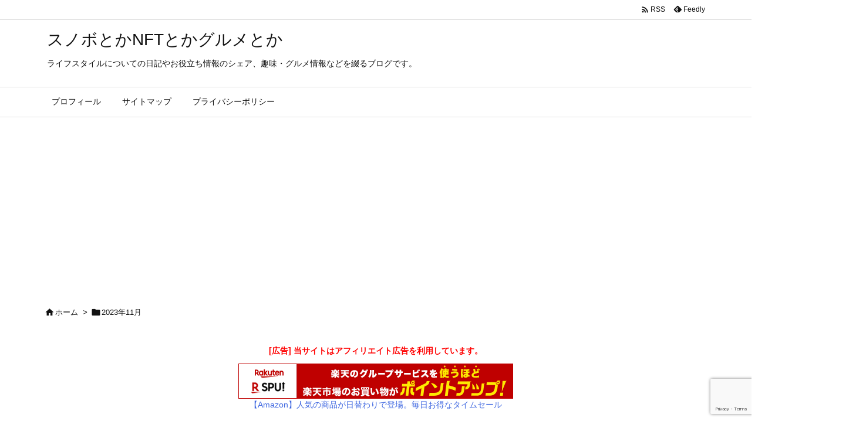

--- FILE ---
content_type: text/html; charset=utf-8
request_url: https://www.google.com/recaptcha/api2/anchor?ar=1&k=6Ld1hc8qAAAAAFRgU5juUZXmKxNb2Lg5NJYgK_Ht&co=aHR0cHM6Ly9zbm93LWJvYXJkcy5iaXo6NDQz&hl=en&v=PoyoqOPhxBO7pBk68S4YbpHZ&size=invisible&anchor-ms=20000&execute-ms=30000&cb=kafzrw4vaj16
body_size: 48606
content:
<!DOCTYPE HTML><html dir="ltr" lang="en"><head><meta http-equiv="Content-Type" content="text/html; charset=UTF-8">
<meta http-equiv="X-UA-Compatible" content="IE=edge">
<title>reCAPTCHA</title>
<style type="text/css">
/* cyrillic-ext */
@font-face {
  font-family: 'Roboto';
  font-style: normal;
  font-weight: 400;
  font-stretch: 100%;
  src: url(//fonts.gstatic.com/s/roboto/v48/KFO7CnqEu92Fr1ME7kSn66aGLdTylUAMa3GUBHMdazTgWw.woff2) format('woff2');
  unicode-range: U+0460-052F, U+1C80-1C8A, U+20B4, U+2DE0-2DFF, U+A640-A69F, U+FE2E-FE2F;
}
/* cyrillic */
@font-face {
  font-family: 'Roboto';
  font-style: normal;
  font-weight: 400;
  font-stretch: 100%;
  src: url(//fonts.gstatic.com/s/roboto/v48/KFO7CnqEu92Fr1ME7kSn66aGLdTylUAMa3iUBHMdazTgWw.woff2) format('woff2');
  unicode-range: U+0301, U+0400-045F, U+0490-0491, U+04B0-04B1, U+2116;
}
/* greek-ext */
@font-face {
  font-family: 'Roboto';
  font-style: normal;
  font-weight: 400;
  font-stretch: 100%;
  src: url(//fonts.gstatic.com/s/roboto/v48/KFO7CnqEu92Fr1ME7kSn66aGLdTylUAMa3CUBHMdazTgWw.woff2) format('woff2');
  unicode-range: U+1F00-1FFF;
}
/* greek */
@font-face {
  font-family: 'Roboto';
  font-style: normal;
  font-weight: 400;
  font-stretch: 100%;
  src: url(//fonts.gstatic.com/s/roboto/v48/KFO7CnqEu92Fr1ME7kSn66aGLdTylUAMa3-UBHMdazTgWw.woff2) format('woff2');
  unicode-range: U+0370-0377, U+037A-037F, U+0384-038A, U+038C, U+038E-03A1, U+03A3-03FF;
}
/* math */
@font-face {
  font-family: 'Roboto';
  font-style: normal;
  font-weight: 400;
  font-stretch: 100%;
  src: url(//fonts.gstatic.com/s/roboto/v48/KFO7CnqEu92Fr1ME7kSn66aGLdTylUAMawCUBHMdazTgWw.woff2) format('woff2');
  unicode-range: U+0302-0303, U+0305, U+0307-0308, U+0310, U+0312, U+0315, U+031A, U+0326-0327, U+032C, U+032F-0330, U+0332-0333, U+0338, U+033A, U+0346, U+034D, U+0391-03A1, U+03A3-03A9, U+03B1-03C9, U+03D1, U+03D5-03D6, U+03F0-03F1, U+03F4-03F5, U+2016-2017, U+2034-2038, U+203C, U+2040, U+2043, U+2047, U+2050, U+2057, U+205F, U+2070-2071, U+2074-208E, U+2090-209C, U+20D0-20DC, U+20E1, U+20E5-20EF, U+2100-2112, U+2114-2115, U+2117-2121, U+2123-214F, U+2190, U+2192, U+2194-21AE, U+21B0-21E5, U+21F1-21F2, U+21F4-2211, U+2213-2214, U+2216-22FF, U+2308-230B, U+2310, U+2319, U+231C-2321, U+2336-237A, U+237C, U+2395, U+239B-23B7, U+23D0, U+23DC-23E1, U+2474-2475, U+25AF, U+25B3, U+25B7, U+25BD, U+25C1, U+25CA, U+25CC, U+25FB, U+266D-266F, U+27C0-27FF, U+2900-2AFF, U+2B0E-2B11, U+2B30-2B4C, U+2BFE, U+3030, U+FF5B, U+FF5D, U+1D400-1D7FF, U+1EE00-1EEFF;
}
/* symbols */
@font-face {
  font-family: 'Roboto';
  font-style: normal;
  font-weight: 400;
  font-stretch: 100%;
  src: url(//fonts.gstatic.com/s/roboto/v48/KFO7CnqEu92Fr1ME7kSn66aGLdTylUAMaxKUBHMdazTgWw.woff2) format('woff2');
  unicode-range: U+0001-000C, U+000E-001F, U+007F-009F, U+20DD-20E0, U+20E2-20E4, U+2150-218F, U+2190, U+2192, U+2194-2199, U+21AF, U+21E6-21F0, U+21F3, U+2218-2219, U+2299, U+22C4-22C6, U+2300-243F, U+2440-244A, U+2460-24FF, U+25A0-27BF, U+2800-28FF, U+2921-2922, U+2981, U+29BF, U+29EB, U+2B00-2BFF, U+4DC0-4DFF, U+FFF9-FFFB, U+10140-1018E, U+10190-1019C, U+101A0, U+101D0-101FD, U+102E0-102FB, U+10E60-10E7E, U+1D2C0-1D2D3, U+1D2E0-1D37F, U+1F000-1F0FF, U+1F100-1F1AD, U+1F1E6-1F1FF, U+1F30D-1F30F, U+1F315, U+1F31C, U+1F31E, U+1F320-1F32C, U+1F336, U+1F378, U+1F37D, U+1F382, U+1F393-1F39F, U+1F3A7-1F3A8, U+1F3AC-1F3AF, U+1F3C2, U+1F3C4-1F3C6, U+1F3CA-1F3CE, U+1F3D4-1F3E0, U+1F3ED, U+1F3F1-1F3F3, U+1F3F5-1F3F7, U+1F408, U+1F415, U+1F41F, U+1F426, U+1F43F, U+1F441-1F442, U+1F444, U+1F446-1F449, U+1F44C-1F44E, U+1F453, U+1F46A, U+1F47D, U+1F4A3, U+1F4B0, U+1F4B3, U+1F4B9, U+1F4BB, U+1F4BF, U+1F4C8-1F4CB, U+1F4D6, U+1F4DA, U+1F4DF, U+1F4E3-1F4E6, U+1F4EA-1F4ED, U+1F4F7, U+1F4F9-1F4FB, U+1F4FD-1F4FE, U+1F503, U+1F507-1F50B, U+1F50D, U+1F512-1F513, U+1F53E-1F54A, U+1F54F-1F5FA, U+1F610, U+1F650-1F67F, U+1F687, U+1F68D, U+1F691, U+1F694, U+1F698, U+1F6AD, U+1F6B2, U+1F6B9-1F6BA, U+1F6BC, U+1F6C6-1F6CF, U+1F6D3-1F6D7, U+1F6E0-1F6EA, U+1F6F0-1F6F3, U+1F6F7-1F6FC, U+1F700-1F7FF, U+1F800-1F80B, U+1F810-1F847, U+1F850-1F859, U+1F860-1F887, U+1F890-1F8AD, U+1F8B0-1F8BB, U+1F8C0-1F8C1, U+1F900-1F90B, U+1F93B, U+1F946, U+1F984, U+1F996, U+1F9E9, U+1FA00-1FA6F, U+1FA70-1FA7C, U+1FA80-1FA89, U+1FA8F-1FAC6, U+1FACE-1FADC, U+1FADF-1FAE9, U+1FAF0-1FAF8, U+1FB00-1FBFF;
}
/* vietnamese */
@font-face {
  font-family: 'Roboto';
  font-style: normal;
  font-weight: 400;
  font-stretch: 100%;
  src: url(//fonts.gstatic.com/s/roboto/v48/KFO7CnqEu92Fr1ME7kSn66aGLdTylUAMa3OUBHMdazTgWw.woff2) format('woff2');
  unicode-range: U+0102-0103, U+0110-0111, U+0128-0129, U+0168-0169, U+01A0-01A1, U+01AF-01B0, U+0300-0301, U+0303-0304, U+0308-0309, U+0323, U+0329, U+1EA0-1EF9, U+20AB;
}
/* latin-ext */
@font-face {
  font-family: 'Roboto';
  font-style: normal;
  font-weight: 400;
  font-stretch: 100%;
  src: url(//fonts.gstatic.com/s/roboto/v48/KFO7CnqEu92Fr1ME7kSn66aGLdTylUAMa3KUBHMdazTgWw.woff2) format('woff2');
  unicode-range: U+0100-02BA, U+02BD-02C5, U+02C7-02CC, U+02CE-02D7, U+02DD-02FF, U+0304, U+0308, U+0329, U+1D00-1DBF, U+1E00-1E9F, U+1EF2-1EFF, U+2020, U+20A0-20AB, U+20AD-20C0, U+2113, U+2C60-2C7F, U+A720-A7FF;
}
/* latin */
@font-face {
  font-family: 'Roboto';
  font-style: normal;
  font-weight: 400;
  font-stretch: 100%;
  src: url(//fonts.gstatic.com/s/roboto/v48/KFO7CnqEu92Fr1ME7kSn66aGLdTylUAMa3yUBHMdazQ.woff2) format('woff2');
  unicode-range: U+0000-00FF, U+0131, U+0152-0153, U+02BB-02BC, U+02C6, U+02DA, U+02DC, U+0304, U+0308, U+0329, U+2000-206F, U+20AC, U+2122, U+2191, U+2193, U+2212, U+2215, U+FEFF, U+FFFD;
}
/* cyrillic-ext */
@font-face {
  font-family: 'Roboto';
  font-style: normal;
  font-weight: 500;
  font-stretch: 100%;
  src: url(//fonts.gstatic.com/s/roboto/v48/KFO7CnqEu92Fr1ME7kSn66aGLdTylUAMa3GUBHMdazTgWw.woff2) format('woff2');
  unicode-range: U+0460-052F, U+1C80-1C8A, U+20B4, U+2DE0-2DFF, U+A640-A69F, U+FE2E-FE2F;
}
/* cyrillic */
@font-face {
  font-family: 'Roboto';
  font-style: normal;
  font-weight: 500;
  font-stretch: 100%;
  src: url(//fonts.gstatic.com/s/roboto/v48/KFO7CnqEu92Fr1ME7kSn66aGLdTylUAMa3iUBHMdazTgWw.woff2) format('woff2');
  unicode-range: U+0301, U+0400-045F, U+0490-0491, U+04B0-04B1, U+2116;
}
/* greek-ext */
@font-face {
  font-family: 'Roboto';
  font-style: normal;
  font-weight: 500;
  font-stretch: 100%;
  src: url(//fonts.gstatic.com/s/roboto/v48/KFO7CnqEu92Fr1ME7kSn66aGLdTylUAMa3CUBHMdazTgWw.woff2) format('woff2');
  unicode-range: U+1F00-1FFF;
}
/* greek */
@font-face {
  font-family: 'Roboto';
  font-style: normal;
  font-weight: 500;
  font-stretch: 100%;
  src: url(//fonts.gstatic.com/s/roboto/v48/KFO7CnqEu92Fr1ME7kSn66aGLdTylUAMa3-UBHMdazTgWw.woff2) format('woff2');
  unicode-range: U+0370-0377, U+037A-037F, U+0384-038A, U+038C, U+038E-03A1, U+03A3-03FF;
}
/* math */
@font-face {
  font-family: 'Roboto';
  font-style: normal;
  font-weight: 500;
  font-stretch: 100%;
  src: url(//fonts.gstatic.com/s/roboto/v48/KFO7CnqEu92Fr1ME7kSn66aGLdTylUAMawCUBHMdazTgWw.woff2) format('woff2');
  unicode-range: U+0302-0303, U+0305, U+0307-0308, U+0310, U+0312, U+0315, U+031A, U+0326-0327, U+032C, U+032F-0330, U+0332-0333, U+0338, U+033A, U+0346, U+034D, U+0391-03A1, U+03A3-03A9, U+03B1-03C9, U+03D1, U+03D5-03D6, U+03F0-03F1, U+03F4-03F5, U+2016-2017, U+2034-2038, U+203C, U+2040, U+2043, U+2047, U+2050, U+2057, U+205F, U+2070-2071, U+2074-208E, U+2090-209C, U+20D0-20DC, U+20E1, U+20E5-20EF, U+2100-2112, U+2114-2115, U+2117-2121, U+2123-214F, U+2190, U+2192, U+2194-21AE, U+21B0-21E5, U+21F1-21F2, U+21F4-2211, U+2213-2214, U+2216-22FF, U+2308-230B, U+2310, U+2319, U+231C-2321, U+2336-237A, U+237C, U+2395, U+239B-23B7, U+23D0, U+23DC-23E1, U+2474-2475, U+25AF, U+25B3, U+25B7, U+25BD, U+25C1, U+25CA, U+25CC, U+25FB, U+266D-266F, U+27C0-27FF, U+2900-2AFF, U+2B0E-2B11, U+2B30-2B4C, U+2BFE, U+3030, U+FF5B, U+FF5D, U+1D400-1D7FF, U+1EE00-1EEFF;
}
/* symbols */
@font-face {
  font-family: 'Roboto';
  font-style: normal;
  font-weight: 500;
  font-stretch: 100%;
  src: url(//fonts.gstatic.com/s/roboto/v48/KFO7CnqEu92Fr1ME7kSn66aGLdTylUAMaxKUBHMdazTgWw.woff2) format('woff2');
  unicode-range: U+0001-000C, U+000E-001F, U+007F-009F, U+20DD-20E0, U+20E2-20E4, U+2150-218F, U+2190, U+2192, U+2194-2199, U+21AF, U+21E6-21F0, U+21F3, U+2218-2219, U+2299, U+22C4-22C6, U+2300-243F, U+2440-244A, U+2460-24FF, U+25A0-27BF, U+2800-28FF, U+2921-2922, U+2981, U+29BF, U+29EB, U+2B00-2BFF, U+4DC0-4DFF, U+FFF9-FFFB, U+10140-1018E, U+10190-1019C, U+101A0, U+101D0-101FD, U+102E0-102FB, U+10E60-10E7E, U+1D2C0-1D2D3, U+1D2E0-1D37F, U+1F000-1F0FF, U+1F100-1F1AD, U+1F1E6-1F1FF, U+1F30D-1F30F, U+1F315, U+1F31C, U+1F31E, U+1F320-1F32C, U+1F336, U+1F378, U+1F37D, U+1F382, U+1F393-1F39F, U+1F3A7-1F3A8, U+1F3AC-1F3AF, U+1F3C2, U+1F3C4-1F3C6, U+1F3CA-1F3CE, U+1F3D4-1F3E0, U+1F3ED, U+1F3F1-1F3F3, U+1F3F5-1F3F7, U+1F408, U+1F415, U+1F41F, U+1F426, U+1F43F, U+1F441-1F442, U+1F444, U+1F446-1F449, U+1F44C-1F44E, U+1F453, U+1F46A, U+1F47D, U+1F4A3, U+1F4B0, U+1F4B3, U+1F4B9, U+1F4BB, U+1F4BF, U+1F4C8-1F4CB, U+1F4D6, U+1F4DA, U+1F4DF, U+1F4E3-1F4E6, U+1F4EA-1F4ED, U+1F4F7, U+1F4F9-1F4FB, U+1F4FD-1F4FE, U+1F503, U+1F507-1F50B, U+1F50D, U+1F512-1F513, U+1F53E-1F54A, U+1F54F-1F5FA, U+1F610, U+1F650-1F67F, U+1F687, U+1F68D, U+1F691, U+1F694, U+1F698, U+1F6AD, U+1F6B2, U+1F6B9-1F6BA, U+1F6BC, U+1F6C6-1F6CF, U+1F6D3-1F6D7, U+1F6E0-1F6EA, U+1F6F0-1F6F3, U+1F6F7-1F6FC, U+1F700-1F7FF, U+1F800-1F80B, U+1F810-1F847, U+1F850-1F859, U+1F860-1F887, U+1F890-1F8AD, U+1F8B0-1F8BB, U+1F8C0-1F8C1, U+1F900-1F90B, U+1F93B, U+1F946, U+1F984, U+1F996, U+1F9E9, U+1FA00-1FA6F, U+1FA70-1FA7C, U+1FA80-1FA89, U+1FA8F-1FAC6, U+1FACE-1FADC, U+1FADF-1FAE9, U+1FAF0-1FAF8, U+1FB00-1FBFF;
}
/* vietnamese */
@font-face {
  font-family: 'Roboto';
  font-style: normal;
  font-weight: 500;
  font-stretch: 100%;
  src: url(//fonts.gstatic.com/s/roboto/v48/KFO7CnqEu92Fr1ME7kSn66aGLdTylUAMa3OUBHMdazTgWw.woff2) format('woff2');
  unicode-range: U+0102-0103, U+0110-0111, U+0128-0129, U+0168-0169, U+01A0-01A1, U+01AF-01B0, U+0300-0301, U+0303-0304, U+0308-0309, U+0323, U+0329, U+1EA0-1EF9, U+20AB;
}
/* latin-ext */
@font-face {
  font-family: 'Roboto';
  font-style: normal;
  font-weight: 500;
  font-stretch: 100%;
  src: url(//fonts.gstatic.com/s/roboto/v48/KFO7CnqEu92Fr1ME7kSn66aGLdTylUAMa3KUBHMdazTgWw.woff2) format('woff2');
  unicode-range: U+0100-02BA, U+02BD-02C5, U+02C7-02CC, U+02CE-02D7, U+02DD-02FF, U+0304, U+0308, U+0329, U+1D00-1DBF, U+1E00-1E9F, U+1EF2-1EFF, U+2020, U+20A0-20AB, U+20AD-20C0, U+2113, U+2C60-2C7F, U+A720-A7FF;
}
/* latin */
@font-face {
  font-family: 'Roboto';
  font-style: normal;
  font-weight: 500;
  font-stretch: 100%;
  src: url(//fonts.gstatic.com/s/roboto/v48/KFO7CnqEu92Fr1ME7kSn66aGLdTylUAMa3yUBHMdazQ.woff2) format('woff2');
  unicode-range: U+0000-00FF, U+0131, U+0152-0153, U+02BB-02BC, U+02C6, U+02DA, U+02DC, U+0304, U+0308, U+0329, U+2000-206F, U+20AC, U+2122, U+2191, U+2193, U+2212, U+2215, U+FEFF, U+FFFD;
}
/* cyrillic-ext */
@font-face {
  font-family: 'Roboto';
  font-style: normal;
  font-weight: 900;
  font-stretch: 100%;
  src: url(//fonts.gstatic.com/s/roboto/v48/KFO7CnqEu92Fr1ME7kSn66aGLdTylUAMa3GUBHMdazTgWw.woff2) format('woff2');
  unicode-range: U+0460-052F, U+1C80-1C8A, U+20B4, U+2DE0-2DFF, U+A640-A69F, U+FE2E-FE2F;
}
/* cyrillic */
@font-face {
  font-family: 'Roboto';
  font-style: normal;
  font-weight: 900;
  font-stretch: 100%;
  src: url(//fonts.gstatic.com/s/roboto/v48/KFO7CnqEu92Fr1ME7kSn66aGLdTylUAMa3iUBHMdazTgWw.woff2) format('woff2');
  unicode-range: U+0301, U+0400-045F, U+0490-0491, U+04B0-04B1, U+2116;
}
/* greek-ext */
@font-face {
  font-family: 'Roboto';
  font-style: normal;
  font-weight: 900;
  font-stretch: 100%;
  src: url(//fonts.gstatic.com/s/roboto/v48/KFO7CnqEu92Fr1ME7kSn66aGLdTylUAMa3CUBHMdazTgWw.woff2) format('woff2');
  unicode-range: U+1F00-1FFF;
}
/* greek */
@font-face {
  font-family: 'Roboto';
  font-style: normal;
  font-weight: 900;
  font-stretch: 100%;
  src: url(//fonts.gstatic.com/s/roboto/v48/KFO7CnqEu92Fr1ME7kSn66aGLdTylUAMa3-UBHMdazTgWw.woff2) format('woff2');
  unicode-range: U+0370-0377, U+037A-037F, U+0384-038A, U+038C, U+038E-03A1, U+03A3-03FF;
}
/* math */
@font-face {
  font-family: 'Roboto';
  font-style: normal;
  font-weight: 900;
  font-stretch: 100%;
  src: url(//fonts.gstatic.com/s/roboto/v48/KFO7CnqEu92Fr1ME7kSn66aGLdTylUAMawCUBHMdazTgWw.woff2) format('woff2');
  unicode-range: U+0302-0303, U+0305, U+0307-0308, U+0310, U+0312, U+0315, U+031A, U+0326-0327, U+032C, U+032F-0330, U+0332-0333, U+0338, U+033A, U+0346, U+034D, U+0391-03A1, U+03A3-03A9, U+03B1-03C9, U+03D1, U+03D5-03D6, U+03F0-03F1, U+03F4-03F5, U+2016-2017, U+2034-2038, U+203C, U+2040, U+2043, U+2047, U+2050, U+2057, U+205F, U+2070-2071, U+2074-208E, U+2090-209C, U+20D0-20DC, U+20E1, U+20E5-20EF, U+2100-2112, U+2114-2115, U+2117-2121, U+2123-214F, U+2190, U+2192, U+2194-21AE, U+21B0-21E5, U+21F1-21F2, U+21F4-2211, U+2213-2214, U+2216-22FF, U+2308-230B, U+2310, U+2319, U+231C-2321, U+2336-237A, U+237C, U+2395, U+239B-23B7, U+23D0, U+23DC-23E1, U+2474-2475, U+25AF, U+25B3, U+25B7, U+25BD, U+25C1, U+25CA, U+25CC, U+25FB, U+266D-266F, U+27C0-27FF, U+2900-2AFF, U+2B0E-2B11, U+2B30-2B4C, U+2BFE, U+3030, U+FF5B, U+FF5D, U+1D400-1D7FF, U+1EE00-1EEFF;
}
/* symbols */
@font-face {
  font-family: 'Roboto';
  font-style: normal;
  font-weight: 900;
  font-stretch: 100%;
  src: url(//fonts.gstatic.com/s/roboto/v48/KFO7CnqEu92Fr1ME7kSn66aGLdTylUAMaxKUBHMdazTgWw.woff2) format('woff2');
  unicode-range: U+0001-000C, U+000E-001F, U+007F-009F, U+20DD-20E0, U+20E2-20E4, U+2150-218F, U+2190, U+2192, U+2194-2199, U+21AF, U+21E6-21F0, U+21F3, U+2218-2219, U+2299, U+22C4-22C6, U+2300-243F, U+2440-244A, U+2460-24FF, U+25A0-27BF, U+2800-28FF, U+2921-2922, U+2981, U+29BF, U+29EB, U+2B00-2BFF, U+4DC0-4DFF, U+FFF9-FFFB, U+10140-1018E, U+10190-1019C, U+101A0, U+101D0-101FD, U+102E0-102FB, U+10E60-10E7E, U+1D2C0-1D2D3, U+1D2E0-1D37F, U+1F000-1F0FF, U+1F100-1F1AD, U+1F1E6-1F1FF, U+1F30D-1F30F, U+1F315, U+1F31C, U+1F31E, U+1F320-1F32C, U+1F336, U+1F378, U+1F37D, U+1F382, U+1F393-1F39F, U+1F3A7-1F3A8, U+1F3AC-1F3AF, U+1F3C2, U+1F3C4-1F3C6, U+1F3CA-1F3CE, U+1F3D4-1F3E0, U+1F3ED, U+1F3F1-1F3F3, U+1F3F5-1F3F7, U+1F408, U+1F415, U+1F41F, U+1F426, U+1F43F, U+1F441-1F442, U+1F444, U+1F446-1F449, U+1F44C-1F44E, U+1F453, U+1F46A, U+1F47D, U+1F4A3, U+1F4B0, U+1F4B3, U+1F4B9, U+1F4BB, U+1F4BF, U+1F4C8-1F4CB, U+1F4D6, U+1F4DA, U+1F4DF, U+1F4E3-1F4E6, U+1F4EA-1F4ED, U+1F4F7, U+1F4F9-1F4FB, U+1F4FD-1F4FE, U+1F503, U+1F507-1F50B, U+1F50D, U+1F512-1F513, U+1F53E-1F54A, U+1F54F-1F5FA, U+1F610, U+1F650-1F67F, U+1F687, U+1F68D, U+1F691, U+1F694, U+1F698, U+1F6AD, U+1F6B2, U+1F6B9-1F6BA, U+1F6BC, U+1F6C6-1F6CF, U+1F6D3-1F6D7, U+1F6E0-1F6EA, U+1F6F0-1F6F3, U+1F6F7-1F6FC, U+1F700-1F7FF, U+1F800-1F80B, U+1F810-1F847, U+1F850-1F859, U+1F860-1F887, U+1F890-1F8AD, U+1F8B0-1F8BB, U+1F8C0-1F8C1, U+1F900-1F90B, U+1F93B, U+1F946, U+1F984, U+1F996, U+1F9E9, U+1FA00-1FA6F, U+1FA70-1FA7C, U+1FA80-1FA89, U+1FA8F-1FAC6, U+1FACE-1FADC, U+1FADF-1FAE9, U+1FAF0-1FAF8, U+1FB00-1FBFF;
}
/* vietnamese */
@font-face {
  font-family: 'Roboto';
  font-style: normal;
  font-weight: 900;
  font-stretch: 100%;
  src: url(//fonts.gstatic.com/s/roboto/v48/KFO7CnqEu92Fr1ME7kSn66aGLdTylUAMa3OUBHMdazTgWw.woff2) format('woff2');
  unicode-range: U+0102-0103, U+0110-0111, U+0128-0129, U+0168-0169, U+01A0-01A1, U+01AF-01B0, U+0300-0301, U+0303-0304, U+0308-0309, U+0323, U+0329, U+1EA0-1EF9, U+20AB;
}
/* latin-ext */
@font-face {
  font-family: 'Roboto';
  font-style: normal;
  font-weight: 900;
  font-stretch: 100%;
  src: url(//fonts.gstatic.com/s/roboto/v48/KFO7CnqEu92Fr1ME7kSn66aGLdTylUAMa3KUBHMdazTgWw.woff2) format('woff2');
  unicode-range: U+0100-02BA, U+02BD-02C5, U+02C7-02CC, U+02CE-02D7, U+02DD-02FF, U+0304, U+0308, U+0329, U+1D00-1DBF, U+1E00-1E9F, U+1EF2-1EFF, U+2020, U+20A0-20AB, U+20AD-20C0, U+2113, U+2C60-2C7F, U+A720-A7FF;
}
/* latin */
@font-face {
  font-family: 'Roboto';
  font-style: normal;
  font-weight: 900;
  font-stretch: 100%;
  src: url(//fonts.gstatic.com/s/roboto/v48/KFO7CnqEu92Fr1ME7kSn66aGLdTylUAMa3yUBHMdazQ.woff2) format('woff2');
  unicode-range: U+0000-00FF, U+0131, U+0152-0153, U+02BB-02BC, U+02C6, U+02DA, U+02DC, U+0304, U+0308, U+0329, U+2000-206F, U+20AC, U+2122, U+2191, U+2193, U+2212, U+2215, U+FEFF, U+FFFD;
}

</style>
<link rel="stylesheet" type="text/css" href="https://www.gstatic.com/recaptcha/releases/PoyoqOPhxBO7pBk68S4YbpHZ/styles__ltr.css">
<script nonce="z8vp_d7TaQgbj5rZPd7eBQ" type="text/javascript">window['__recaptcha_api'] = 'https://www.google.com/recaptcha/api2/';</script>
<script type="text/javascript" src="https://www.gstatic.com/recaptcha/releases/PoyoqOPhxBO7pBk68S4YbpHZ/recaptcha__en.js" nonce="z8vp_d7TaQgbj5rZPd7eBQ">
      
    </script></head>
<body><div id="rc-anchor-alert" class="rc-anchor-alert"></div>
<input type="hidden" id="recaptcha-token" value="[base64]">
<script type="text/javascript" nonce="z8vp_d7TaQgbj5rZPd7eBQ">
      recaptcha.anchor.Main.init("[\x22ainput\x22,[\x22bgdata\x22,\x22\x22,\[base64]/[base64]/bmV3IFpbdF0obVswXSk6Sz09Mj9uZXcgWlt0XShtWzBdLG1bMV0pOks9PTM/bmV3IFpbdF0obVswXSxtWzFdLG1bMl0pOks9PTQ/[base64]/[base64]/[base64]/[base64]/[base64]/[base64]/[base64]/[base64]/[base64]/[base64]/[base64]/[base64]/[base64]/[base64]\\u003d\\u003d\x22,\[base64]\\u003d\x22,\x22Zgliw6ZELmHCm8O3FcOHwqzDvMKMw5/Doysow5vCs8KEwqgLw6jCgijCm8OIwrTCqsKDwqcsCyXCsFJiasOuVMKaaMKCMcOOXsO7w5J6EAXDgcKGbMOWVzt3A8Kvw5wLw63CnsKawqcww6zDicO7w7/Dm01sQzJwVDxtOy7Dl8O2w4rCrcO8ZzxEABXCtMKGKlNDw75ZSGJYw7QeUy9YHsKXw7/Coj4jaMOmY8OLY8K2w6pxw7PDrShQw5vDpsOFS8KWFcKGI8O/[base64]/DkMOLw6IfayjCkWHChk4Hwq9qZcKZB8KwFV7Dv8KZwqgawqZddFXCo0bCicK8Gyl4AQwdKk3ClMKkwp45w5rCocKTwpwgOB0zP3sWY8O1KsOSw515TMKKw7kYwqVhw7nDiT/DkArCgsKrV30sw7fCrzdYw6fDpMKDw5wuw4VBGMKOwrI3BsKmw4gEw5rDu8O2WMKew7DDpMOWSsKgDsK7W8OmHTfCui3DsiRBw5/[base64]/wpc5QGRhw7MAwq7CqMO0w61zB8KHSsODDMK/A1fChWrDuwMtw4DCnMOzbi8+QmrDvSggL2LCusKYT1jDsDnDlXvCkmoNw7hwbD/Cq8OpWcKNw5nCjsK1w5XCgHU/JMKgVyHDocKww7XCjyHCuhDClsOyVMOHVcKNw5lbwr/CuC5wBnhCw417wpxjCndwcUhnw4Ikw6FMw53DuXIWC3rCl8K3w6tdw6wBw6zCn8KKwqPDisKdY8OPeAl0w6RQwoQ+w6EGw6Q9wpvDkQfCvEnCm8Onw6p5OG5UwrnDmsK0SsO7VUApwq8SBjkWQ8O+XkA2bcOvDcOdw6bDlsKPdkzCqsK/aCV5eyN8w6PChBvDoXnDvXANU8KgYDnCnXhvaMKdFcOoW8OTw6PDm8K1FEI5w7/CgMOQw58oZRIXT3fCoyFPw4bCrsK5QHLDlXNqLBTDhkzDm8KZESpaG27DiXhww7oswpfCh8OewqTDgVbDiMK0LcOBw53CuxQRwoHCnjDCvG1penPDlCBUwocGNcOmw6ULw7pYwpgDw4t8w4YWJsKVw5Qiw6LDpxcWORPCuMKbaMOTJcOvw6A/K8OROwzCjXEewo/CvA3ColhpwqEaw6QIAAJmFTrDqQzDqMO9MsOlWz/Di8KWw7tdDx5rwqDCosKRawnDpCJVw6nDucKWwo/CvMKzZMOJX1RmRD5vwqQ0wopIw7ZbwqPCg0bDmXTDlgZpw7HDiQB8w6QvVFFrw4nCogbDgMKzNRx4DWrDiUbCmcKkLmTCnMO3w7xTdRMGwoQpY8KeJMKHwrV6w4MBbcOoT8KqwplEwoPCsUHCtcKPw5ETTcKHw4ZmVlnCi0psE8Ofb8OyJsOwRMK7QkvDtB7DugnDgH/CvG3DhsOnw4gQwrh8wrvDmsKlw5nCjSxvw7QPWcKRwqPDlcK3wrnCnhwjYMK5W8K2w5ERIwHDo8OVwogSScKZfMOsKGnDlsK/w7BIG1FXbxPCh2fDhMK2IgbCoW4rw4fCpD3CjBfDmcK3UX/CuWHDsMOfSXpBwro/w5RAQ8ObRQR2w5vDqSTCh8KMJwzCllDDoGtewpXDkRfCucOxwoDDvmVZYsKod8Ozw7BnU8KEw4QcWcKrwoDDpyY7b34lCnHCqCFpwqUna344bxUYw7A0wrnDgx91AcOqcBzDgw3CtkPDpcKiScK4wqB9Viciwpg2XXQjcMKhXmkFw4/[base64]/[base64]/CgADCn8KUd8Kpw4kgd0nChcKmZhUuw6ZHw4zCv8Kpw6LDmcObacK/[base64]/CnhpnIcKSScOBw58LSsKEdsO0NXgJw4vCqcOwbhnCtcKowp0ADHfDpcOzwp1hwqUNcsOdLcKkTQTCiVM/KMKdw5LClyNaUMK2OcKhw7NoW8O1wrVVKHhXw6g7DlrDqsOCwoFLOA7DnCsTAQTDgm01U8OFw5DCjAw/wpjDvcOLw5tTE8KSw7nCsMOOM8O8wqTDlRHDu0oGd8KTwrt9w6teNMK0wqgfZMKnw5jCmnl0NB3Dgh0/Rlxdw6LDpV/Ch8Kgw47DpFdYM8KYPl7CjVbDtyXDjwfDghzDicKmw77DjQx6w5IoIcOZwoTDvmPChcOMUMOnw77DpQ4/cUDDo8O6wq/DgWkCPnbDlcOXecKiw5EkwobDvsKPYA7CgmvDvhrClsOswrzDp0Q3UcOQb8O1D8Kdw5MOwpzCnCPCusOOw70fL8KvSMKoa8KefMK9w7tdw6Z/wpJ7S8O7wpLDhcKcw7dbwqvDoMKmw55Qwo8/[base64]/[base64]/DlRvDs0DCmsKfw4hRYixFwozDm8K+NcOiBcK2wo3ChsOETVRVIAHCv3rCqMKSQcODHcK8ClfDs8K+S8OydsKmCMOnw5DDqCvDuEYSacOYwprChzPDrS0+woPDpsO9w7TCpcOnMAHCl8OJwrkKw4DCp8OXw53Dt1nCj8KowrLDogfCmsK0w6PDn0TDhcKodTLCpMKPwq/[base64]/[base64]/Dk8Odwrg6w4/DtMOaB8Kfwp5Aw4IsO24ywoh0FVDCugjCtjrDuGHDpCbDvm9lw6fDuRLDtcORw7HCigTCrcO1TgtywqFbw7kkwo7DrsKlVjFPwoBqwqccQcOPBsOJccOBZ0JTasK2NQjDtcOWfMKqai9Uwp/[base64]/PcOMe8OGwrnCiDfDsGFAPCnDpsKcCMK2wrvCjE/DksKlw5waw6zCqWLCs1XCpsOfTsOAw4cYeMOPw4zDosKTw5ZDwobDiGnCuCpvUG0vMiQWJ8OpK1/CgQ3CtcOFwqbDrcKww74xw7XCowRXwqFHw6fDmcKecyUEGsKncsOVQ8OQwrnCjcOvw6TDk1PCjBdhFsOwU8Old8K8TsOTw53Doi4LwqrClD1XwpNowrAdwoTDrMOhwo3ChXvCvBbDqcOGN2/DryHCh8KRFHBhw6ZFw57DocOLw5dZAArCrsOHHxAjE1gfIMOwwrNOwqpgczhSw5IBw5zCssOOwobDg8OUwo07Y8Kdw5kCw4rDtsOOwr1ifcO/GwnDsMOXw5ReEMKAwrfCn8O8U8OEw6hcw5cOw7Bvw57CnMKJw6QJwpDCkXDDrEIpw4zDvljDszhQVmXCqFnClsOPwpLCkijCisKTw4nDuGzCmsOpJsOXwo7CmcKwfSlgw5PCpcOtTh/DpyNIw6vDtS4NwrYBBUfDsD5Kw5kVCinCvhnDuk/CpkdhHlQJBcOnw7IBMsKDCQTDn8OnwqvDk8OeRsOrR8KHwrbDgCXDsMOJamwiw4TDsDnDkMK4EsOWA8OTw6zDqsOZDsKUw6XDgMOkbsOHw6zClMKRwpfDocOmXDcBw4/DoxnDocKiw5EBNMKNw4xKW8ONAcOaBwTCn8OEJcOfTsObwrsWZsKowpfDmGt+wpkhAio0VMOzXwbCknYiIsOuc8OMw4PDpRjCvEHDjmcbw4bCiWkqwr/CtyN1CCTDusOIw4crw45oZxTCjG1kwrDCsGAdFEnDscO9w5fDkB9QS8Kvw7sFwoLCsMOGwofDvsOTZ8KxwqcYO8OHUMKGbsKfBHUywp/ClMKkMMKmdCEcP8OwHmrDj8Oxwox8axvDtwrCinLCn8K8w5HDiQvDoR/Cg8Orw7g7w4hfw6Y5wq7Cp8O+wovDoHhIw4NsbWrDi8KFw5BrH1A3fW9rFTzDscORdnMVDVwTQMKbHMKPFcOueUzCtMOzBVPDkMKpFsOAw4vCpRAqF3kew7s+V8OTw6/Cux1HUcKXLTHDksOTw7lbw7YgD8OYAU/DqhbCkRA3w6I4w4/[base64]/Yz4QwpHDhR0ibnowd0wkXivDsiNBw6Y0w6htDcKBwpJYVMOaUMKNwqthw4wDfxRqw4TDnFtsw6UpAsOPw7UXwoDCmXLDrTMIU8K0w5JAwp5uRcKew7rDm3HDllDDjcKVw6nCqUZLXRppwoXDjh8Rw5vCnjPChHnCmUEGw7tHIMK/woMDwr9ewqEKWMK6wpDCuMOUw7gdThvDp8OaGQE6MMK+UcOTCgDDmcO8K8KUNS9uZsKxR3nCrsOTw53Dn8ONNyjDicKqw5fDnsKrAUs4wqPDuRLCsEQKw6ohKMKqw78/wpoEcsOLwo3ChCLCkhs/wqXCiMKMAALDtcOuw5cIAMKtBhPDpErDt8OYw7/[base64]/DhsOvwpkJwox/wqnCrHbClMKUEUDCqTksTsOsfSDDjikAf8KSw7FsNk9aX8O/[base64]/DjsO5wo8mEjk6CyzCicK+MsKqTMOnw4hWNCIZwqkRw7DCtVYsw6nDpsKBK8OWCcKDMcKHcQDClXJJA3PDpsKZwp9BNMOaw4XCtMKRbVfClwLDhcOmFcK6wpMLwr/DscOWwp3Dn8OMXsOPw4zDokoVVsKMwrLCmcOob0nDnlV6BsOuJzFhwpXDnMKTAFzDgC8FUsODwqVXbnkwcl3Di8Onw7ZhZsOzN1zCsi7DvcOJw4Nbwq8ewrHDiW/DhhIcwpLCssOvwoRKA8KMVcK2FCvCq8KCYFoNwplLLFI7Ek7ChMK9wrgpcncEEsKowpjCr1PDkMOdw6B/w4pmwpfDisKPMHYRXcOxBDTCrhfDvsOpw69+HmfCrcKRZ0TDu8KLw7gCwrZqwqNrWS7CtMOeacKVVcKmV0h1wozDold/JzXCnlFuNMKABhRuwonClcKwAjTDjsKfPsOZw4zCm8OEK8OfwqI5w4/Dk8KVMMOiw6nCksKNWsKhCnbCqxLCrz8VTMK3w5/[base64]/[base64]/CusKoZcOmwqwvBsKHI8OzwpjDg25FYDcTOsK6wq4dwocnwqFwwpzDmxnCsMK2w64two7Cs0YUw6cVWsOKH2nCicKpw4PDpQXDgsOlwoDClxtnwqJewosPwpxVw6wvAsO1LmTDhmnCisOLGH/Cm8KvwoXCo8OvUSEKw7bCnTIVSW3DsUbDphIHwppvw4zDscOJHzlswrUnQ8K0MTvDqitBeMKcwpXDgXTCssO+wplYaifDsAEqCy/DrFQ6w6jDhHArw63DlsKySzXChcKyw7TDtzomNGIhwppINWXDgU8PwpDDi8Kfw5jDlwjCgMOdbirCs2nCgRNPHBoyw5AFRMOvAsOFw4vCny3DomrDn3lUb2Q2w6I5JcKOwo1qw5EFE1FfF8KNdX7Cn8OFXlEkwq7DgnnCkGDDhS7Cr1x/WkA/w6JWw43CmGXCuFPDnsO3w7k+woLCikwEOw5Uwq/Cgn4EKgFwWhfCjMOcw7Uzwpkiw5s6IsKRBMKVw5kNw44Va2bDm8OTw7BLw53CqzMuwptyRcKew7vDt8K4T8KAMHvDgcKHw5vDsidpdmsywrIPPMK6JMKwUzTCqMOLw7PDtsO9HcO4NXwtG09ew5HCuzk+w7zDnl/CgQwWw5zCisOqwrXCiS7Dn8OEWVYuEcO2w73Dhn9DwoPCoMOZwoPCrcKDFTXCv0dFMS17ehHDmCrCl3LDnHwTwoMqw4zDqsOLfUEAw6nDi8OKw7k/WUTDp8KkdsOOU8OzA8Kbw4l1MG8Qw7xpw7fDrW/[base64]/w7sdaRfCkGDCssOqwpZ1LMO9QcOKeDXDmcKfw40CwpnChkfDtkfCjsOGw4lTw61RScK3wpnDkcO7N8Knc8OEwonDk24Yw4VIUiwUwrotwpgJwogxbgpHwrPCggQ2ZMKGwqVIw6XDtyfCjgplW1rDh2PCusKJwr1Xwq3Cvw/DrcOXw73Cl8KXbBJDw6rCi8KvSsKDw6XDvA3CmVHCrsKMw7PDkMKiNXjDjH/CgnXDpsKpG8KbUl5aXXUtwozChStiw6HDlMO4J8Osw6LDkEFgw7p1bsKmwqQuOjweBRTDuHLCtUQ3csOew6h9fcO/[base64]/Cozd8A8KaIwvCgMKNw6ZIPDTCq3PCtHzDuDHDuTEIw7oAw5PDqVzCggIFSsOSZAYNw5vCtsKsEk/[base64]/DmkfDpwLDksKyw6gTCXfDt8KmNsOmwqR7Z33DusOuM8Kvw5jDuMOXUcKGBBssTcOiBBkWwqvDpcKTO8ORw4gmPMKMMUUKcH5rw71Ic8OnwqbCiELCh37CukEEwqrCo8O6w67CoMOtQcKLRBkIw6E9w5M/VMKnw7BJCQdqw59dQhU/[base64]/DpGQfw54EfVnDnn3Dh8KtEMOGw43CsyZrbH/[base64]/DkcKrfExJAcO9N2J/w5HCqWQyOW1QY0AWXnQwa8KRa8KIwqAqM8OPEsOtMcKBJMO6OsOtNMO8NMOww4gowpcAbsOewpRAbS87GBhcFsKabR1iIXFzwqnDucOjw79mw7VEw6APwos9FDplV1nDr8KbwqoYbmHClsObecKnw5jDnsO3WcKcSRrDiWLDriU0wp/[base64]/DssOVw4XCoTpUGAoXwojCnUQEw77DqjDCrsKswrgXTgTCvsK+FyvDjsOickfCpTLCnXtNfcK4w4HDosKIwpBTNcKiYsK/wpUiw4TCjnx5S8OkecOYZQwaw4DDr21qwos6LcKHUMOeP0jCsG4vFMKOwo3ClDrCg8OlYcOLQ2E/Xlkww45IIR/[base64]/Cri7ChsOQwqvDgmXCmkR2a8KQwrPCmhbCsmTDsEY/wrI9wpTDjsKvw6LDrRMXUcOdw5DDnsKWd8OPwrTDjcKLw4jCgTlSw5Juwqltw6B5wr7CrSp1w690GADCgMOEEQDDmW/[base64]/wqnCvRgwSsOEBSHCnk3Dsjl8TRzDi8Oyw7xyX8K1G8Kkwqw9wpULwooaMiFjwq7Dl8KDwqjCiUpLwpjDu2E3KhFWf8ONw4/ChmTCtTkQw7TDrl8naUcpOcK/SmnCrMK/w4LDm8OBOnfDhhJWRsKJwq0tdnTClcKQw511NkhqUsO6w4fDmA3CscO1wqU6TRvCnGdVw6xWwokeBcO0CRPDnXTDjcOKw6AUw7tRIjLDucKYZnPCoMOLw7nCkcKFaCttKMKFwq/DjEIFdlEdw5Y/KVbDqyDCrxxbdcOEw7MQw7fCvVPDilvCpRvDiEvCiy/DlMKzTMONWQs2w7UoSRtcw5UIw4ANAMKPMlFwUVonKmQMwpbCuWrDkhjCvcOMw6UHwoMfw6/DiMKpw4RzRsOgw5zDucOsIgrCmU7Dh8KWwqI+woAlw4AtJnTCrUh7w68RVz/[base64]/EsO/[base64]/DvcK0NsKNwr7CjsK7fEF9eDTCj8KbYsKOw6nCtUXDvHnCpsOIwobChjJzIsKywpHCtw/CukHCpcK1wpLDpMOFdEduDVXDs0ITfz5fD8OUwrHCqVN2aE92ZC/CusKLf8OkfsKcHsKaOMOhwp0aLBXDp8OPL3rDvcK/w6gNM8OFw6dQwp/CimdIwpTDhVM6PMOfcMOPUsOlQ1XCmWDDoClxwr7Dog3CugQqPXrDp8K1OcOucB3DgmVUGcKbwqFsDyHClQhWw5huwrjCgMKzwrF/RUTCuSLCujojw5fDiT8MwqPDnU1Aw5HClltJwpfCnzknwpEMwp0uwqQIw7VRw4I/CcKQwqrDvnPCk8OREcKqfcKywozCjkZ7diMPZ8Kew4fCpsO0X8KDwoM9w4NCAVsZwo/Cs0dDw5vDiAsfw63Cg3kIw4cWwq3ClRI/[base64]/[base64]/wqzChUdxYl17wozCszhFw54eFDrCoxrCn2JYK8Kiw5fCnMKHw7Q8XwfDrsOHw53ClMO9AMKPYcOLa8Oiw4XDinfCvzzDs8OiS8KzaSPDrBpCDMKLwoZiOMKjwokIGMOsw69UwpMKMMKrwq/Cp8KgCQo1wr7DpsO8GDvDtwfCpcKKKRPDmRRicnY3w4nCkEXDghjDtzcBd0DDp3TCvGJJQBAiw6/CrsO4YE7Dm24LFVZOaMO7wqHDj3l4wpkPw5srw4UDwo3DssKRPCbCisKZwrMTwrrCq2Muw7kBAglTfUDCujfCnkoewrgySMOuXxBxw4rDrMOPwp3DmHwaCMO6wqxWXGY3wqDCocK+wrHDtMO9w4jCkMOnw4TDu8KaW0xUwrTCsRd2IBfDjMOwBsO/w7PDkcOjw7lqw6zCp8KUwpPCpMKWJFrCmnQtw7vChCXCqmnDs8Kvw6cMTMOSCcOCcQvCqk0swpLCpcOmwpAlw67DosKQwoTDtnYRK8OWwr/[base64]/CtG/Cj8KDUVZZwrp7VGnCpsK9w63CsVrDnFzDtMO6Yg1AwqAew6EwQABQWlwfWTV3CsKpP8OdBMKyworCtw3CusOVw75uURNsLULClmsRw7nChsOCw4HCkn1VwovDsBJYw4vCpV8pw6Q8SMOdwqBOP8K3wqg/QCAMw5rDundEFGkoTMKhw4FodSAhFMKeVhTDvcKpCFXCt8KgKsOAIXzDisKNw7gnPsKYw6pNwofDrm46w6vCt2LDjlrCnsKFw7nDkCl8KMOqw6QSeTHCiMK0TUhrw5UML8OCQSA5FcKnwoUwHsO0w7HDiAnDssKFw4Yrwr5jL8OGwpN/NmsmRCZew5APbgnDiCFbw5bDusOUc2MyScKoBsKhMT5WwqrCvlhQYixFHsKmwrbDtDUKwqJ+w7t/KkXDiVHCqsKGPsKmw4TDk8OywrHDoMOvNTTCtcKxbxTCjcOswppAwqzDssKawoNiZsOqwppAwpsBwq/DsEcFw4JoZMOvwqYHHsOEw6HCs8Oyw4QvwrrDtMKZUMOew6cIwqDDvw8tP8OHw6Atw7jCtFXCvmHDjRlCwrQVQWrCk2jDiV4TwprDrsOuazxQw5toCnvCs8OBw4TCgx/DhDXDgArCsMONwo9hw6RWw5PCgGzCgcKuesKbw4M+bH1Ew58rwqBLSmRVRcKgwpVHwq7Dgg0+wpLCg0PClQLDuTE4wo3DoMKmwqrCsBU8w5dqw5hFPMO7wo/CtcOEwrLCn8KqU1MmwrDDocKuaw/CkcO5wpQOwr3DrsKCwpcVLQ3CksOSOyXCvcOTwqh6UEtZw5diY8OiwoXDi8KKCVEzwo4tfsOSwpVILT5ow7lhU23DrcKKbgnDlENwdMOzwp7CssOzw47DusO4wr5QwozDosOrwppyw5/Dl8OVwqzCg8O0cBAxw6XCtMOfw4jDmX40OQZ1w7TDgsOQPy/DqX/[base64]/DokBLw6BrwrcYw5DCnlYqHcO5wpjCinQQw53CnmjCjcK9Pl/DssOPEn5dU1oVAsKpwrXDiS3CpcO0w7HDuH3Dm8OCSCnDvywTwqBtw5JmwoXCjMKwwpgXS8OQeErChTnCvQbCqyPDh1gGw5rDl8KRHycew7UfZcOywot0UMO2QURyTsO0HcOqRcO+wq7Co27CqxIaGcOrHTTCq8KOwr7Dg01gwpxPO8OUGMOLw53DrxArw4/DiCBiw6LDtcK3wqbCv8KjwqrCk3XClzECw7/CuzfCkcK2JG4Zw5/Di8K/AGDDqsKcw7k+VF/CpETDo8KPwrTDhEwDwqXCn0HChsKww7hXwrsRw7/CjRUYJsO4w4bDs0p+DsOvccOyBRDDicOxUBzChcOAw6UbwoBTJgfCusK8wrY5E8OJwpgNXcORc8OOOsOEMwhnwow+w5t+wobDuTrDuEzCtMOFwrrDssKPcMKFwrLCoC3CiMOXAsKIeWcOP34xO8KZwrvCogxZw7/CgGTCvQnCmANIworDrcK6w49IL2kNw7bCiFHDvsKmCmdpw4FqYsKzw7kTw6hVw4PDiFPDrFddw5cfwrEXwo/[base64]/CiH9Zw5vDqAwjTFbCoXYKwozCq1PDjEHDi8KHYlQlw6TCgjjDjD3DvcKEw5rCjsK+w5phwp0YMWXDqUVNw4HCpcKxJMK+wrbCgsKJwqcPOcOqNcKIwox4w6sLVjUpZ1PDssOlw4rDmynCqGDDqmDDl3Q+dF0dTy/CiMK8d2wnw7LDpMKEw6h6KcOPwotRVXHDvBpxwojCo8KSwqPCpklcUxXCgi59wqsWaMOxwp/[base64]/CgMOQwqTClDVRBcKlKMOUwovDoyzDqX7Cv8KXfWVawq8/JkPDv8KSTMOjw63CsErChsKgwrE5Y3I5w5rCi8OCw6pgw5vDmzjDtW3Dmh4/w6zDgsOYwo3DmcKcw6zCggsCw7ZsOMKYLXPCkjjDv0w4wqooAFUyCsKKwrtiLHEES1DCrwXCgsKIH8Kyc2DCoBAuw44Aw4jDhVJRw74QaQXCq8K+wrV6w5HCpcO9RXhMwpDCqMKiw5BYJsOUw59yw7rDuMO4wpg7wod/w7zCmcOLWFzDlBbCpMK9REt7w4J6LFHCqMKsKsKkw4dZw7hCw6TDs8ODw5RMwrDCiMOMw7bDkXx5TAPCtcKUwrXCtGtgw5pxwqrCl0EmwojCsVLDvcKEw619w4vDp8OgwqQKZcOFBsOzwq/DpsKpwrN4W2EXw51Zw7nDtQzDkGM4S2VXFkjCvMOUZcOkwqgiP8OFbsOHVTZXJsOjKjRYwq9cw79DesKRZMKkw7rConXCpC4fG8KgwoPDsxwfYcKXDcO1KEA6w63Du8O2L13DnsKtw6FnVWzDpMOvw6JtQMO/ahvCngMowpAiw4DCkMOye8Oiwo/[base64]/CgS4HBFTCssOUwqFUBGA9w7gnw70pasK2w4HClV5WwqFFIALCqcK4w5xlwoDDh8K3TsO8Xihscy5UT8O8wrnCpcKKGTY/w6kzw6rDjsOVwow1w5jDvH47w63CmmbCsBTCs8O/[base64]/DsMKfw6bDqcKVLcOZwoPDowDCmcOyw5nClCDDkGbCpsOaGsKzw4YxbTd1wpE6ITA2w7PCmcK4w7TDncKAwp7DqcKiwoNUY8Ojw53CmsKmwq07EQXDoFQOU0Mbw4kIw4Bkwo/Co2XDnmUfGyPDgcOaDkzCjS3DmMOuEAPCtcOGw5bCpcKAAkFsZlJVO8KJw6Y6BBHCpG1Iw6/[base64]/DkG3CuhjDox3CtixUwqDDosKCwo7ChMOlwqQpWsOxZ8OXV8KyFEzCi8KIKT9Hw5TDvWR/[base64]/woDCvsOWZQFnwoRzbsOuIcKsw7/CjFZFK8KzwqQwP0JFV8KEw7rCg0HDtMOkw5vCtcKbw4HCq8KLLcK7e25cIknCrcKAwrs6acOHw6XCi2fCqsOHw4bCj8KpwrLDt8KlwrbDtcKlwo00w7pGwp3CqcKsYFHDscKBexB/w4wGGAhNw7vDgEnCrUrDlMOew7gzXFrCiCJxw5/[base64]/wpzDiMKFw67CtSjCsMOVGjPCpQMXFlBiwqDDj8KEPMKtLsKUAnvDhsKNw5cpZsKuN2RsZMKlQcKgVRPChmrDi8OmwoXDhcODe8OxwqjDicKZw6rDsk0xw74jw7g1PH4vSiZBwrfDoS/CnHDCoinDpWHDiWHCr3bDu8OVwoFcCW7DgjFnB8KlwoFGw5zCqsKBwoInwrgTI8OlYsK8wr5sLMKmwpbCgcOmw6M8w5dRw40cwoMUA8Kvwp1VChDCrV41w4HDpATCn8KswpckDWLCoj9zwpRnwr4IZsOocsO+woV6w50Uw59KwphQUV/[base64]/[base64]/[base64]/[base64]/DnsKCQ0XDvVXCosK+d8O/w4DDtcOEw6Fzw6rCvGIIFGvCtMKVwoTDqTfDlsKrw4sRNcOAEcOjUcKOw55pw4PClFLDtVvCuH3DqC3Dvj/DhMOUwr11wqfCs8OBwrFJwrYXw7sxwp4Nw7bDgMKQLR/DoCzClSfCgcOWJcOYQ8KfVsOwacOcGcKHNQdmew/CgMKQEsOQwrcWARwrMMO0wqZdE8OaO8OYG8KNwpbDisOvwrwuZ8ORJyXCtg/Cpk7CqkXDuEhBwpY0bF47eMKYwo/DuH/DvQwHw47CqlrDmsOddcKdwohBwo/Du8KHwqo4wozCr8KWw6J2w4duwrnDtsOfw7DCnDvDn0rCi8OgVmTCkcKCKMOPwqzCvXXDgMKGw5dVcsKiw6k3CsOHb8O4wpI9BcK1w4fDm8OYSzDCjlHDsQY8wrEuaFRkdEDDt3/CpsOtBSERw5QYwpRNw5nDjsKWw7UkP8Kow7RHwro6wpHCkRrDoX/ClMKUw77CtXPCkMObwozChyXCn8Oha8KZKybCtS/ClEXDgMKWLEZjwqzDscO4w4JBUCtiwoXDsT3DvMOWYDbCnMO+w7PCtsK2wp7CrMKHwpE3wovCrHnCmAvDp3DDj8K4DjjDp8KPJsOMb8OQFXtrw73Dl23DvRYDw6DDksO7w59/MMKmBwBwGMK+w7UIwqXChMO5AsKQYz56wqfDuU3DlE5yBCDDkcOFwp9gw5oMwq/CqV/CjMONZcOkwrE+b8OROMKIw6/Dk2MXKcObcUnCqhfDmCI1Q8OPw4XDs341bcKdwq9GFcOnQCrCtcKmJMKPYMOODCrCgsOKCsO+OXMAQmLDvcOPEcKUwqgqKEJ4wpYaYsK9wrzDicOgFMOewrFVMAvDtVvCmVFzHsKlKsOxwpXDrj/DjcKFIMOQGlfDoMOEChgRPQ7CpS/CkMKzw4rDpzDCh29hw5RyJRY6CkVmccKQwrzDuhTCrwbDtMOAw5oxwrhywowiOcK5ScOKw7t7Dx0gfUzDlAoVJMOywqJaw7XCg8O3UcKPwqfCtcOUwoPCncO1O8OYwrVeTsKaw5nCnMOtwqTCq8Ohwqg+VsKBLcOCw7DDgMOMw7J/w4vCg8OuaiV/[base64]/[base64]/bMKlw7jDqsONw7Eaw7YMw77DnX/[base64]/eVHDnwkBcsKrS1HDt8K0wqXDrkQOecKMfcOiwoMOwqLDtMOCbiYxwrjCu8Okw7UsZC7CtsKvw5RUw4DCjsOIPMKUXTwJwp/[base64]/[base64]/CinDCrBjDq8KDwrjCicKhwpDCrSNMNcOvZTjDrcKOwp96PnTDpVbDp1HDlsOQwpTDjMOVw4l+OGfCqDPCg2xMD8KrwoPDhC3CgEjCqGJnNsOtwrV/ISxVFMKQwphPw73CgMOdwoZ2wprDlHoLwrDCnU/CjcKNwpYLaFnDuDzDr13CnxDDqcOewr1fw6nDlUomU8KiYFjDhisjQFnDrDDCpsOsw6/[base64]/[base64]/Cjh7CrMKBw4giw7tHw7/CvwfCicOkwpvCuMOIXQVcw7DCqFzDosOsGwrCnsKIJMK5w5jCmATDlcKGOcOhHTzDulITw7DCrcKlFMKLw7nCr8O3w5/DlgwKw5/Cqw8+wpNrwoMMwqLCssOzCkTDoUVlQ3UaZzdEFsOcwqUnK8Osw6hUw6fDl8KpJ8O5wplYACE3w4ZAMBlWw6U1BcOUJy0jwr7Dn8KXw6oxWsOEdMO/wp3CosKOwqhjwobCksK/C8K0wq/[base64]/wrAYwrwHwoDDgwjDhMOQw61vcMOzD8KOOMKVb8KuccOGN8KTMcKewpNGwqRpwpIxwpB6Z8OIeWnCo8OBNzQUHgcuJcKQa8O3NMOywpl0SjHDpynCtADDgsOyw4ZSeTrDisO9wrbDrcOCwrvCs8Ozw4kiR8KBFU0Qwp/[base64]/[base64]/ecOneA0+QsKPNcOLwo7Dm8KnwofDiFd1w44GwrjDh8OuJsKKcMKDE8OERcOSQsKpw5XDm0/Ck3HDgDRjAcKiwpvCgcOkwobDpsKiYMOhwqvDvFEZdDXCtiTDhAYUOsKMw4TDhDHDqGMXFcOqwqFqwqdDdBzCg1kfXMKYwrnCpcOhw6xFe8ODPsKrw7Mqw5wNw7LDqcKIwq1eZ2bCn8O7wp4kwoI0DcONQsOlw5/DuAcIV8OgIsOxw5DDqMOlEwN9w4PDhTHDgirCly9UMWUZPRfDrMOlHzstworCn0/CmUDCkMKBwp7Ck8KEfivCtCXCiSRISCTDumzClhbDv8ONTADDqMKhwrXDkFZOw6ZRw4TCnRLCm8KsHMOFw6zDuMO4wo3Clwx9w4rDrgJWw7DCu8OQw47CuFlvwqHCj3PCv8KpC8KMwoLCmG0rwqZnVmXCncKMwopbwqF8c3V9w4bDvm5TwphWwrLDhwsBPDt/[base64]/DrA3Ch8K+wqNFK8KQW1B4eMKsb8K3QTxlLlnCvgvDrcKPwofCjHUJwrkYVSNjw7Inw60JwqDCvHPDiUxHw4ULUE3CmsKbw6nCv8O6EHZdZsKJNnc7w4NOUMKSRcORZsK/w6J3w5rCjMKaw5FwwrwpasKkwpXCoSTCqks7w5XCp8K7C8Kvwo80PwnCjhvCk8KnNsOqKsKXBxrCsWwCFcK/w43CosO2wpxhw4rCucKkAsO2P1VNXMK9GQxIW2LCtcOGw4AMwpTDkB3DusKGQcO3w4c+Y8Oow5HClsOAGy/DsEDDsMKlYcOswpLCpA/[base64]/DhcKvw5vCnmLCrMOYw7PDpcOsw4deJWNIwovDnHrDm8K7IUlSUcKqEhZKw6TDpMOLw5jDlgRFwpAgw5pLwpbDv8KDJ041w4fDusOSXsOBw68dImrCgcOVDyM7w4t9XMKfwqbDhR3CrhrCgsOuM2bDgsOZw6/Dg8OSaUTCkcOjw4MsYEbCocKQwppUwobCrAphRFvDk3HCpcOZbSzCscKoFQBkJsO9AsKtBcO7w5YAw77Cg2tSfcKaQMOCDcKIQsOhUzrDt1PDu0XCgsKIPMOsEcKPw5ZZKsKkUcO/wokLwqECWE0ZRMKYbm/[base64]/[base64]/woHDrsOow4gww7bCt8O5wpAWasOGSWbDpgsYdkLDoXLCuMOLwrgWwp58ODNNwrvCgR5De31Df8KUwpjCkjXDgsKVW8OxDzYuYVTChxvCt8OSwqfDmhHCm8KCScKlw58KwrjDvMOKw7IDDMOfCMK4w5nCkytxPh7DgzzCgFTDn8KSc8KvLik/w512IEjCqMKAKcOCw6Iqwrssw7QbwqbCiMKSwpPDvnw8OWzDlMOlw6/[base64]/Di8KPAMOjw73CrAUpUQbCmThQTkPDrEpMw7csd8OHwptodcKVwrE4wrRuJcK+XMKyw6vDpMOQwp8dJCjDl0PCmjYrX1dmw7MUw5TCvcK+w4M9bcO3w57CsgDDnSTDiEDDgsKKwoBkw7TDj8OAc8OhdsKXwrcuwoE9Nx7DtcO5wr/Cq8KEFX/DrMO8wrrDqD1Rw7FBwqoHw55MLUtJw4bCmMKMVSc/w7dUaQRoJcKOcMOywqkLRmrDo8O/SnHCkHkkA8O4JUzCscOLBsKXeAZiXGLDjMK4XVhww7TCoCDCosOnKSfDnsOYK2BkwpBWw44Cwq05w5VfHcOOP3LCisKCYcOtdjYBwonCiA/CsMOZwoxqwokbbcO3w6lvw7gPwr/DusOrwrYvEH9RwqnDjsK/XsOLchHChTpGwrnCn8KIw4oBAC5Tw4fDqsOWURcYwoXCtcK/UcOYw5fDj3VqaxjCpMO1a8Ovw5TDsj/Dl8O9wrjDiMKTXXpmNcKEwpEPw5nCq8KGwqHDuD3DusKqw60UZMO7w7BdWsKGwo1tFsKvHsOdw5txKcK6GMOCwpPDmEoTw7BcwqEWwrMfPMObw5FFw4ISw7EDwpfCq8OFw7McFSzDjsKzw4pUFcOzw4JGwoYFw5LDq3zCr2Aswr/Dp8OrwrNFwrEscMKYbcK+wrDDqSbChAHDjFvDusOrRsOxTMOeMcOsE8Kfw7FdwozDusKZw4LDvMKHw5TDmsOwEXkNw7wkd8OOX2rDg8OpTgrDiEwBDsKKT8KWc8Ktw49Cwp8Sw4hfwqdyHnJdax/CtSAJwqPDj8O5WSbDq1/DisOawq4+woPDn1fDtsO/TcKbMkA4AcOBQMKOMjjDrnvDq1dqO8KAw7/DnsKJwpXDiirDscO6w5HDlxzCuRlUw5sJw7gbwo07w77DhcKEw5vDjcOxwr8JbAQSClDCvMOywqopSMKtamYFw5wcw7/DoMKHwogYw7N0wqjCiMOzw7rCpsOJw60POV/CtxPDrUAFwokBwr96w5TDvFcsw607TcK+ccOwwqXCrSh2QsK4FMOxwoEkw6pbw7Qew4rDjnE5w7xOHjRfKcOAaMOywqzDtmIycMOYfEcOP3oHRQ\\u003d\\u003d\x22],null,[\x22conf\x22,null,\x226Ld1hc8qAAAAAFRgU5juUZXmKxNb2Lg5NJYgK_Ht\x22,0,null,null,null,1,[21,125,63,73,95,87,41,43,42,83,102,105,109,121],[1017145,913],0,null,null,null,null,0,null,0,null,700,1,null,0,\x22CvYBEg8I8ajhFRgAOgZUOU5CNWISDwjmjuIVGAA6BlFCb29IYxIPCPeI5jcYADoGb2lsZURkEg8I8M3jFRgBOgZmSVZJaGISDwjiyqA3GAE6BmdMTkNIYxIPCN6/tzcYADoGZWF6dTZkEg8I2NKBMhgAOgZBcTc3dmYSDgi45ZQyGAE6BVFCT0QwEg8I0tuVNxgAOgZmZmFXQWUSDwiV2JQyGAA6BlBxNjBuZBIPCMXziDcYADoGYVhvaWFjEg8IjcqGMhgBOgZPd040dGYSDgiK/Yg3GAA6BU1mSUk0GhkIAxIVHRTwl+M3Dv++pQYZxJ0JGZzijAIZ\x22,0,0,null,null,1,null,0,0,null,null,null,0],\x22https://snow-boards.biz:443\x22,null,[3,1,1],null,null,null,1,3600,[\x22https://www.google.com/intl/en/policies/privacy/\x22,\x22https://www.google.com/intl/en/policies/terms/\x22],\x22BWRic6uMUWCYu4lLWSXn71yQT9dX1jiiURsFtrXdG10\\u003d\x22,1,0,null,1,1768438601311,0,0,[83,37,6,239],null,[175,220,54],\x22RC-wLMQCSyIuFwJag\x22,null,null,null,null,null,\x220dAFcWeA5PBJ4Y-KOegVL5i0XEgHX2cztm6gwJicxi-eIFknik_CV2w2bJb_CQJOMO2CoxO8EqmP5OM49bfbMCfBkkk4q-5BZUNA\x22,1768521401439]");
    </script></body></html>

--- FILE ---
content_type: text/html; charset=utf-8
request_url: https://www.google.com/recaptcha/api2/aframe
body_size: -248
content:
<!DOCTYPE HTML><html><head><meta http-equiv="content-type" content="text/html; charset=UTF-8"></head><body><script nonce="Yj77j156osQ_Kd02EOEfrA">/** Anti-fraud and anti-abuse applications only. See google.com/recaptcha */ try{var clients={'sodar':'https://pagead2.googlesyndication.com/pagead/sodar?'};window.addEventListener("message",function(a){try{if(a.source===window.parent){var b=JSON.parse(a.data);var c=clients[b['id']];if(c){var d=document.createElement('img');d.src=c+b['params']+'&rc='+(localStorage.getItem("rc::a")?sessionStorage.getItem("rc::b"):"");window.document.body.appendChild(d);sessionStorage.setItem("rc::e",parseInt(sessionStorage.getItem("rc::e")||0)+1);localStorage.setItem("rc::h",'1768435004694');}}}catch(b){}});window.parent.postMessage("_grecaptcha_ready", "*");}catch(b){}</script></body></html>

--- FILE ---
content_type: application/javascript; charset=utf-8;
request_url: https://dalc.valuecommerce.com/vcid?_s=https%3A%2F%2Fsnow-boards.biz%2F2023%2F11%2F
body_size: 153
content:
vc_id_callback({"vcid":"PokmyT2f5uat6ud31q1X9YwhoT_KtauDFiE4dFwf7bP_pFiSqR0U1A","vcpub":"0.317624","t":"69682d39"})